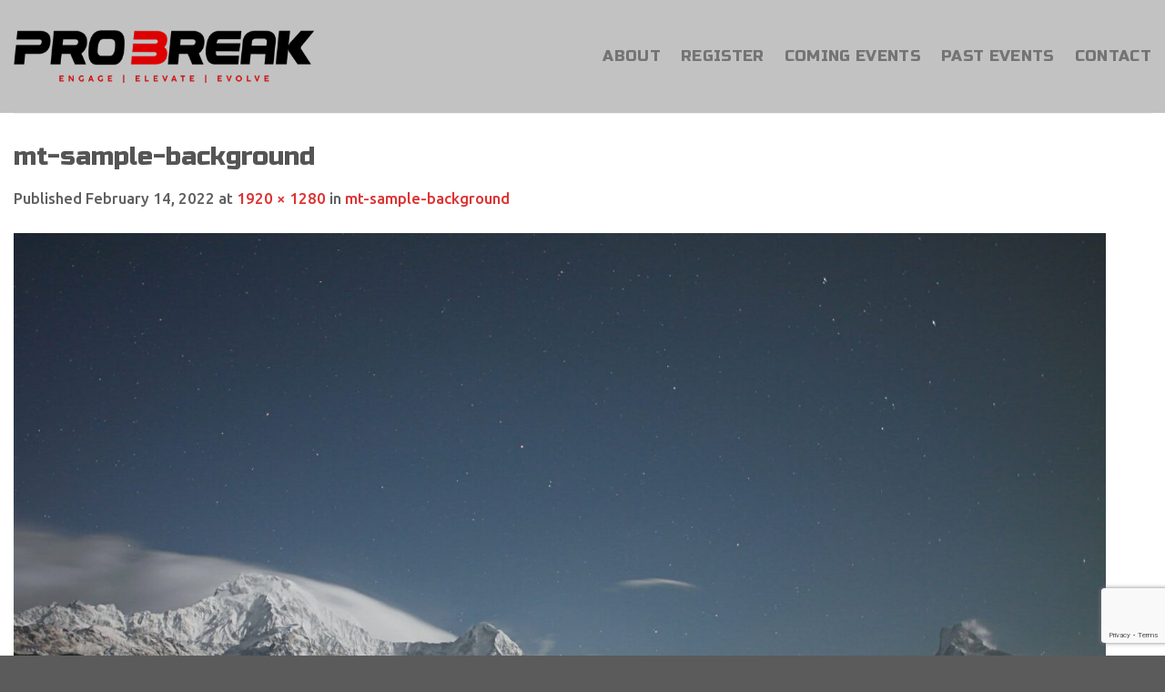

--- FILE ---
content_type: text/html; charset=utf-8
request_url: https://www.google.com/recaptcha/api2/anchor?ar=1&k=6LeOp3oeAAAAAJrVDlLOmuh_f0uNGjHFAgGd1svU&co=aHR0cHM6Ly9nbmhwcm9icmVhay5jb206NDQz&hl=en&v=PoyoqOPhxBO7pBk68S4YbpHZ&size=invisible&anchor-ms=20000&execute-ms=30000&cb=20dee0szvzga
body_size: 48775
content:
<!DOCTYPE HTML><html dir="ltr" lang="en"><head><meta http-equiv="Content-Type" content="text/html; charset=UTF-8">
<meta http-equiv="X-UA-Compatible" content="IE=edge">
<title>reCAPTCHA</title>
<style type="text/css">
/* cyrillic-ext */
@font-face {
  font-family: 'Roboto';
  font-style: normal;
  font-weight: 400;
  font-stretch: 100%;
  src: url(//fonts.gstatic.com/s/roboto/v48/KFO7CnqEu92Fr1ME7kSn66aGLdTylUAMa3GUBHMdazTgWw.woff2) format('woff2');
  unicode-range: U+0460-052F, U+1C80-1C8A, U+20B4, U+2DE0-2DFF, U+A640-A69F, U+FE2E-FE2F;
}
/* cyrillic */
@font-face {
  font-family: 'Roboto';
  font-style: normal;
  font-weight: 400;
  font-stretch: 100%;
  src: url(//fonts.gstatic.com/s/roboto/v48/KFO7CnqEu92Fr1ME7kSn66aGLdTylUAMa3iUBHMdazTgWw.woff2) format('woff2');
  unicode-range: U+0301, U+0400-045F, U+0490-0491, U+04B0-04B1, U+2116;
}
/* greek-ext */
@font-face {
  font-family: 'Roboto';
  font-style: normal;
  font-weight: 400;
  font-stretch: 100%;
  src: url(//fonts.gstatic.com/s/roboto/v48/KFO7CnqEu92Fr1ME7kSn66aGLdTylUAMa3CUBHMdazTgWw.woff2) format('woff2');
  unicode-range: U+1F00-1FFF;
}
/* greek */
@font-face {
  font-family: 'Roboto';
  font-style: normal;
  font-weight: 400;
  font-stretch: 100%;
  src: url(//fonts.gstatic.com/s/roboto/v48/KFO7CnqEu92Fr1ME7kSn66aGLdTylUAMa3-UBHMdazTgWw.woff2) format('woff2');
  unicode-range: U+0370-0377, U+037A-037F, U+0384-038A, U+038C, U+038E-03A1, U+03A3-03FF;
}
/* math */
@font-face {
  font-family: 'Roboto';
  font-style: normal;
  font-weight: 400;
  font-stretch: 100%;
  src: url(//fonts.gstatic.com/s/roboto/v48/KFO7CnqEu92Fr1ME7kSn66aGLdTylUAMawCUBHMdazTgWw.woff2) format('woff2');
  unicode-range: U+0302-0303, U+0305, U+0307-0308, U+0310, U+0312, U+0315, U+031A, U+0326-0327, U+032C, U+032F-0330, U+0332-0333, U+0338, U+033A, U+0346, U+034D, U+0391-03A1, U+03A3-03A9, U+03B1-03C9, U+03D1, U+03D5-03D6, U+03F0-03F1, U+03F4-03F5, U+2016-2017, U+2034-2038, U+203C, U+2040, U+2043, U+2047, U+2050, U+2057, U+205F, U+2070-2071, U+2074-208E, U+2090-209C, U+20D0-20DC, U+20E1, U+20E5-20EF, U+2100-2112, U+2114-2115, U+2117-2121, U+2123-214F, U+2190, U+2192, U+2194-21AE, U+21B0-21E5, U+21F1-21F2, U+21F4-2211, U+2213-2214, U+2216-22FF, U+2308-230B, U+2310, U+2319, U+231C-2321, U+2336-237A, U+237C, U+2395, U+239B-23B7, U+23D0, U+23DC-23E1, U+2474-2475, U+25AF, U+25B3, U+25B7, U+25BD, U+25C1, U+25CA, U+25CC, U+25FB, U+266D-266F, U+27C0-27FF, U+2900-2AFF, U+2B0E-2B11, U+2B30-2B4C, U+2BFE, U+3030, U+FF5B, U+FF5D, U+1D400-1D7FF, U+1EE00-1EEFF;
}
/* symbols */
@font-face {
  font-family: 'Roboto';
  font-style: normal;
  font-weight: 400;
  font-stretch: 100%;
  src: url(//fonts.gstatic.com/s/roboto/v48/KFO7CnqEu92Fr1ME7kSn66aGLdTylUAMaxKUBHMdazTgWw.woff2) format('woff2');
  unicode-range: U+0001-000C, U+000E-001F, U+007F-009F, U+20DD-20E0, U+20E2-20E4, U+2150-218F, U+2190, U+2192, U+2194-2199, U+21AF, U+21E6-21F0, U+21F3, U+2218-2219, U+2299, U+22C4-22C6, U+2300-243F, U+2440-244A, U+2460-24FF, U+25A0-27BF, U+2800-28FF, U+2921-2922, U+2981, U+29BF, U+29EB, U+2B00-2BFF, U+4DC0-4DFF, U+FFF9-FFFB, U+10140-1018E, U+10190-1019C, U+101A0, U+101D0-101FD, U+102E0-102FB, U+10E60-10E7E, U+1D2C0-1D2D3, U+1D2E0-1D37F, U+1F000-1F0FF, U+1F100-1F1AD, U+1F1E6-1F1FF, U+1F30D-1F30F, U+1F315, U+1F31C, U+1F31E, U+1F320-1F32C, U+1F336, U+1F378, U+1F37D, U+1F382, U+1F393-1F39F, U+1F3A7-1F3A8, U+1F3AC-1F3AF, U+1F3C2, U+1F3C4-1F3C6, U+1F3CA-1F3CE, U+1F3D4-1F3E0, U+1F3ED, U+1F3F1-1F3F3, U+1F3F5-1F3F7, U+1F408, U+1F415, U+1F41F, U+1F426, U+1F43F, U+1F441-1F442, U+1F444, U+1F446-1F449, U+1F44C-1F44E, U+1F453, U+1F46A, U+1F47D, U+1F4A3, U+1F4B0, U+1F4B3, U+1F4B9, U+1F4BB, U+1F4BF, U+1F4C8-1F4CB, U+1F4D6, U+1F4DA, U+1F4DF, U+1F4E3-1F4E6, U+1F4EA-1F4ED, U+1F4F7, U+1F4F9-1F4FB, U+1F4FD-1F4FE, U+1F503, U+1F507-1F50B, U+1F50D, U+1F512-1F513, U+1F53E-1F54A, U+1F54F-1F5FA, U+1F610, U+1F650-1F67F, U+1F687, U+1F68D, U+1F691, U+1F694, U+1F698, U+1F6AD, U+1F6B2, U+1F6B9-1F6BA, U+1F6BC, U+1F6C6-1F6CF, U+1F6D3-1F6D7, U+1F6E0-1F6EA, U+1F6F0-1F6F3, U+1F6F7-1F6FC, U+1F700-1F7FF, U+1F800-1F80B, U+1F810-1F847, U+1F850-1F859, U+1F860-1F887, U+1F890-1F8AD, U+1F8B0-1F8BB, U+1F8C0-1F8C1, U+1F900-1F90B, U+1F93B, U+1F946, U+1F984, U+1F996, U+1F9E9, U+1FA00-1FA6F, U+1FA70-1FA7C, U+1FA80-1FA89, U+1FA8F-1FAC6, U+1FACE-1FADC, U+1FADF-1FAE9, U+1FAF0-1FAF8, U+1FB00-1FBFF;
}
/* vietnamese */
@font-face {
  font-family: 'Roboto';
  font-style: normal;
  font-weight: 400;
  font-stretch: 100%;
  src: url(//fonts.gstatic.com/s/roboto/v48/KFO7CnqEu92Fr1ME7kSn66aGLdTylUAMa3OUBHMdazTgWw.woff2) format('woff2');
  unicode-range: U+0102-0103, U+0110-0111, U+0128-0129, U+0168-0169, U+01A0-01A1, U+01AF-01B0, U+0300-0301, U+0303-0304, U+0308-0309, U+0323, U+0329, U+1EA0-1EF9, U+20AB;
}
/* latin-ext */
@font-face {
  font-family: 'Roboto';
  font-style: normal;
  font-weight: 400;
  font-stretch: 100%;
  src: url(//fonts.gstatic.com/s/roboto/v48/KFO7CnqEu92Fr1ME7kSn66aGLdTylUAMa3KUBHMdazTgWw.woff2) format('woff2');
  unicode-range: U+0100-02BA, U+02BD-02C5, U+02C7-02CC, U+02CE-02D7, U+02DD-02FF, U+0304, U+0308, U+0329, U+1D00-1DBF, U+1E00-1E9F, U+1EF2-1EFF, U+2020, U+20A0-20AB, U+20AD-20C0, U+2113, U+2C60-2C7F, U+A720-A7FF;
}
/* latin */
@font-face {
  font-family: 'Roboto';
  font-style: normal;
  font-weight: 400;
  font-stretch: 100%;
  src: url(//fonts.gstatic.com/s/roboto/v48/KFO7CnqEu92Fr1ME7kSn66aGLdTylUAMa3yUBHMdazQ.woff2) format('woff2');
  unicode-range: U+0000-00FF, U+0131, U+0152-0153, U+02BB-02BC, U+02C6, U+02DA, U+02DC, U+0304, U+0308, U+0329, U+2000-206F, U+20AC, U+2122, U+2191, U+2193, U+2212, U+2215, U+FEFF, U+FFFD;
}
/* cyrillic-ext */
@font-face {
  font-family: 'Roboto';
  font-style: normal;
  font-weight: 500;
  font-stretch: 100%;
  src: url(//fonts.gstatic.com/s/roboto/v48/KFO7CnqEu92Fr1ME7kSn66aGLdTylUAMa3GUBHMdazTgWw.woff2) format('woff2');
  unicode-range: U+0460-052F, U+1C80-1C8A, U+20B4, U+2DE0-2DFF, U+A640-A69F, U+FE2E-FE2F;
}
/* cyrillic */
@font-face {
  font-family: 'Roboto';
  font-style: normal;
  font-weight: 500;
  font-stretch: 100%;
  src: url(//fonts.gstatic.com/s/roboto/v48/KFO7CnqEu92Fr1ME7kSn66aGLdTylUAMa3iUBHMdazTgWw.woff2) format('woff2');
  unicode-range: U+0301, U+0400-045F, U+0490-0491, U+04B0-04B1, U+2116;
}
/* greek-ext */
@font-face {
  font-family: 'Roboto';
  font-style: normal;
  font-weight: 500;
  font-stretch: 100%;
  src: url(//fonts.gstatic.com/s/roboto/v48/KFO7CnqEu92Fr1ME7kSn66aGLdTylUAMa3CUBHMdazTgWw.woff2) format('woff2');
  unicode-range: U+1F00-1FFF;
}
/* greek */
@font-face {
  font-family: 'Roboto';
  font-style: normal;
  font-weight: 500;
  font-stretch: 100%;
  src: url(//fonts.gstatic.com/s/roboto/v48/KFO7CnqEu92Fr1ME7kSn66aGLdTylUAMa3-UBHMdazTgWw.woff2) format('woff2');
  unicode-range: U+0370-0377, U+037A-037F, U+0384-038A, U+038C, U+038E-03A1, U+03A3-03FF;
}
/* math */
@font-face {
  font-family: 'Roboto';
  font-style: normal;
  font-weight: 500;
  font-stretch: 100%;
  src: url(//fonts.gstatic.com/s/roboto/v48/KFO7CnqEu92Fr1ME7kSn66aGLdTylUAMawCUBHMdazTgWw.woff2) format('woff2');
  unicode-range: U+0302-0303, U+0305, U+0307-0308, U+0310, U+0312, U+0315, U+031A, U+0326-0327, U+032C, U+032F-0330, U+0332-0333, U+0338, U+033A, U+0346, U+034D, U+0391-03A1, U+03A3-03A9, U+03B1-03C9, U+03D1, U+03D5-03D6, U+03F0-03F1, U+03F4-03F5, U+2016-2017, U+2034-2038, U+203C, U+2040, U+2043, U+2047, U+2050, U+2057, U+205F, U+2070-2071, U+2074-208E, U+2090-209C, U+20D0-20DC, U+20E1, U+20E5-20EF, U+2100-2112, U+2114-2115, U+2117-2121, U+2123-214F, U+2190, U+2192, U+2194-21AE, U+21B0-21E5, U+21F1-21F2, U+21F4-2211, U+2213-2214, U+2216-22FF, U+2308-230B, U+2310, U+2319, U+231C-2321, U+2336-237A, U+237C, U+2395, U+239B-23B7, U+23D0, U+23DC-23E1, U+2474-2475, U+25AF, U+25B3, U+25B7, U+25BD, U+25C1, U+25CA, U+25CC, U+25FB, U+266D-266F, U+27C0-27FF, U+2900-2AFF, U+2B0E-2B11, U+2B30-2B4C, U+2BFE, U+3030, U+FF5B, U+FF5D, U+1D400-1D7FF, U+1EE00-1EEFF;
}
/* symbols */
@font-face {
  font-family: 'Roboto';
  font-style: normal;
  font-weight: 500;
  font-stretch: 100%;
  src: url(//fonts.gstatic.com/s/roboto/v48/KFO7CnqEu92Fr1ME7kSn66aGLdTylUAMaxKUBHMdazTgWw.woff2) format('woff2');
  unicode-range: U+0001-000C, U+000E-001F, U+007F-009F, U+20DD-20E0, U+20E2-20E4, U+2150-218F, U+2190, U+2192, U+2194-2199, U+21AF, U+21E6-21F0, U+21F3, U+2218-2219, U+2299, U+22C4-22C6, U+2300-243F, U+2440-244A, U+2460-24FF, U+25A0-27BF, U+2800-28FF, U+2921-2922, U+2981, U+29BF, U+29EB, U+2B00-2BFF, U+4DC0-4DFF, U+FFF9-FFFB, U+10140-1018E, U+10190-1019C, U+101A0, U+101D0-101FD, U+102E0-102FB, U+10E60-10E7E, U+1D2C0-1D2D3, U+1D2E0-1D37F, U+1F000-1F0FF, U+1F100-1F1AD, U+1F1E6-1F1FF, U+1F30D-1F30F, U+1F315, U+1F31C, U+1F31E, U+1F320-1F32C, U+1F336, U+1F378, U+1F37D, U+1F382, U+1F393-1F39F, U+1F3A7-1F3A8, U+1F3AC-1F3AF, U+1F3C2, U+1F3C4-1F3C6, U+1F3CA-1F3CE, U+1F3D4-1F3E0, U+1F3ED, U+1F3F1-1F3F3, U+1F3F5-1F3F7, U+1F408, U+1F415, U+1F41F, U+1F426, U+1F43F, U+1F441-1F442, U+1F444, U+1F446-1F449, U+1F44C-1F44E, U+1F453, U+1F46A, U+1F47D, U+1F4A3, U+1F4B0, U+1F4B3, U+1F4B9, U+1F4BB, U+1F4BF, U+1F4C8-1F4CB, U+1F4D6, U+1F4DA, U+1F4DF, U+1F4E3-1F4E6, U+1F4EA-1F4ED, U+1F4F7, U+1F4F9-1F4FB, U+1F4FD-1F4FE, U+1F503, U+1F507-1F50B, U+1F50D, U+1F512-1F513, U+1F53E-1F54A, U+1F54F-1F5FA, U+1F610, U+1F650-1F67F, U+1F687, U+1F68D, U+1F691, U+1F694, U+1F698, U+1F6AD, U+1F6B2, U+1F6B9-1F6BA, U+1F6BC, U+1F6C6-1F6CF, U+1F6D3-1F6D7, U+1F6E0-1F6EA, U+1F6F0-1F6F3, U+1F6F7-1F6FC, U+1F700-1F7FF, U+1F800-1F80B, U+1F810-1F847, U+1F850-1F859, U+1F860-1F887, U+1F890-1F8AD, U+1F8B0-1F8BB, U+1F8C0-1F8C1, U+1F900-1F90B, U+1F93B, U+1F946, U+1F984, U+1F996, U+1F9E9, U+1FA00-1FA6F, U+1FA70-1FA7C, U+1FA80-1FA89, U+1FA8F-1FAC6, U+1FACE-1FADC, U+1FADF-1FAE9, U+1FAF0-1FAF8, U+1FB00-1FBFF;
}
/* vietnamese */
@font-face {
  font-family: 'Roboto';
  font-style: normal;
  font-weight: 500;
  font-stretch: 100%;
  src: url(//fonts.gstatic.com/s/roboto/v48/KFO7CnqEu92Fr1ME7kSn66aGLdTylUAMa3OUBHMdazTgWw.woff2) format('woff2');
  unicode-range: U+0102-0103, U+0110-0111, U+0128-0129, U+0168-0169, U+01A0-01A1, U+01AF-01B0, U+0300-0301, U+0303-0304, U+0308-0309, U+0323, U+0329, U+1EA0-1EF9, U+20AB;
}
/* latin-ext */
@font-face {
  font-family: 'Roboto';
  font-style: normal;
  font-weight: 500;
  font-stretch: 100%;
  src: url(//fonts.gstatic.com/s/roboto/v48/KFO7CnqEu92Fr1ME7kSn66aGLdTylUAMa3KUBHMdazTgWw.woff2) format('woff2');
  unicode-range: U+0100-02BA, U+02BD-02C5, U+02C7-02CC, U+02CE-02D7, U+02DD-02FF, U+0304, U+0308, U+0329, U+1D00-1DBF, U+1E00-1E9F, U+1EF2-1EFF, U+2020, U+20A0-20AB, U+20AD-20C0, U+2113, U+2C60-2C7F, U+A720-A7FF;
}
/* latin */
@font-face {
  font-family: 'Roboto';
  font-style: normal;
  font-weight: 500;
  font-stretch: 100%;
  src: url(//fonts.gstatic.com/s/roboto/v48/KFO7CnqEu92Fr1ME7kSn66aGLdTylUAMa3yUBHMdazQ.woff2) format('woff2');
  unicode-range: U+0000-00FF, U+0131, U+0152-0153, U+02BB-02BC, U+02C6, U+02DA, U+02DC, U+0304, U+0308, U+0329, U+2000-206F, U+20AC, U+2122, U+2191, U+2193, U+2212, U+2215, U+FEFF, U+FFFD;
}
/* cyrillic-ext */
@font-face {
  font-family: 'Roboto';
  font-style: normal;
  font-weight: 900;
  font-stretch: 100%;
  src: url(//fonts.gstatic.com/s/roboto/v48/KFO7CnqEu92Fr1ME7kSn66aGLdTylUAMa3GUBHMdazTgWw.woff2) format('woff2');
  unicode-range: U+0460-052F, U+1C80-1C8A, U+20B4, U+2DE0-2DFF, U+A640-A69F, U+FE2E-FE2F;
}
/* cyrillic */
@font-face {
  font-family: 'Roboto';
  font-style: normal;
  font-weight: 900;
  font-stretch: 100%;
  src: url(//fonts.gstatic.com/s/roboto/v48/KFO7CnqEu92Fr1ME7kSn66aGLdTylUAMa3iUBHMdazTgWw.woff2) format('woff2');
  unicode-range: U+0301, U+0400-045F, U+0490-0491, U+04B0-04B1, U+2116;
}
/* greek-ext */
@font-face {
  font-family: 'Roboto';
  font-style: normal;
  font-weight: 900;
  font-stretch: 100%;
  src: url(//fonts.gstatic.com/s/roboto/v48/KFO7CnqEu92Fr1ME7kSn66aGLdTylUAMa3CUBHMdazTgWw.woff2) format('woff2');
  unicode-range: U+1F00-1FFF;
}
/* greek */
@font-face {
  font-family: 'Roboto';
  font-style: normal;
  font-weight: 900;
  font-stretch: 100%;
  src: url(//fonts.gstatic.com/s/roboto/v48/KFO7CnqEu92Fr1ME7kSn66aGLdTylUAMa3-UBHMdazTgWw.woff2) format('woff2');
  unicode-range: U+0370-0377, U+037A-037F, U+0384-038A, U+038C, U+038E-03A1, U+03A3-03FF;
}
/* math */
@font-face {
  font-family: 'Roboto';
  font-style: normal;
  font-weight: 900;
  font-stretch: 100%;
  src: url(//fonts.gstatic.com/s/roboto/v48/KFO7CnqEu92Fr1ME7kSn66aGLdTylUAMawCUBHMdazTgWw.woff2) format('woff2');
  unicode-range: U+0302-0303, U+0305, U+0307-0308, U+0310, U+0312, U+0315, U+031A, U+0326-0327, U+032C, U+032F-0330, U+0332-0333, U+0338, U+033A, U+0346, U+034D, U+0391-03A1, U+03A3-03A9, U+03B1-03C9, U+03D1, U+03D5-03D6, U+03F0-03F1, U+03F4-03F5, U+2016-2017, U+2034-2038, U+203C, U+2040, U+2043, U+2047, U+2050, U+2057, U+205F, U+2070-2071, U+2074-208E, U+2090-209C, U+20D0-20DC, U+20E1, U+20E5-20EF, U+2100-2112, U+2114-2115, U+2117-2121, U+2123-214F, U+2190, U+2192, U+2194-21AE, U+21B0-21E5, U+21F1-21F2, U+21F4-2211, U+2213-2214, U+2216-22FF, U+2308-230B, U+2310, U+2319, U+231C-2321, U+2336-237A, U+237C, U+2395, U+239B-23B7, U+23D0, U+23DC-23E1, U+2474-2475, U+25AF, U+25B3, U+25B7, U+25BD, U+25C1, U+25CA, U+25CC, U+25FB, U+266D-266F, U+27C0-27FF, U+2900-2AFF, U+2B0E-2B11, U+2B30-2B4C, U+2BFE, U+3030, U+FF5B, U+FF5D, U+1D400-1D7FF, U+1EE00-1EEFF;
}
/* symbols */
@font-face {
  font-family: 'Roboto';
  font-style: normal;
  font-weight: 900;
  font-stretch: 100%;
  src: url(//fonts.gstatic.com/s/roboto/v48/KFO7CnqEu92Fr1ME7kSn66aGLdTylUAMaxKUBHMdazTgWw.woff2) format('woff2');
  unicode-range: U+0001-000C, U+000E-001F, U+007F-009F, U+20DD-20E0, U+20E2-20E4, U+2150-218F, U+2190, U+2192, U+2194-2199, U+21AF, U+21E6-21F0, U+21F3, U+2218-2219, U+2299, U+22C4-22C6, U+2300-243F, U+2440-244A, U+2460-24FF, U+25A0-27BF, U+2800-28FF, U+2921-2922, U+2981, U+29BF, U+29EB, U+2B00-2BFF, U+4DC0-4DFF, U+FFF9-FFFB, U+10140-1018E, U+10190-1019C, U+101A0, U+101D0-101FD, U+102E0-102FB, U+10E60-10E7E, U+1D2C0-1D2D3, U+1D2E0-1D37F, U+1F000-1F0FF, U+1F100-1F1AD, U+1F1E6-1F1FF, U+1F30D-1F30F, U+1F315, U+1F31C, U+1F31E, U+1F320-1F32C, U+1F336, U+1F378, U+1F37D, U+1F382, U+1F393-1F39F, U+1F3A7-1F3A8, U+1F3AC-1F3AF, U+1F3C2, U+1F3C4-1F3C6, U+1F3CA-1F3CE, U+1F3D4-1F3E0, U+1F3ED, U+1F3F1-1F3F3, U+1F3F5-1F3F7, U+1F408, U+1F415, U+1F41F, U+1F426, U+1F43F, U+1F441-1F442, U+1F444, U+1F446-1F449, U+1F44C-1F44E, U+1F453, U+1F46A, U+1F47D, U+1F4A3, U+1F4B0, U+1F4B3, U+1F4B9, U+1F4BB, U+1F4BF, U+1F4C8-1F4CB, U+1F4D6, U+1F4DA, U+1F4DF, U+1F4E3-1F4E6, U+1F4EA-1F4ED, U+1F4F7, U+1F4F9-1F4FB, U+1F4FD-1F4FE, U+1F503, U+1F507-1F50B, U+1F50D, U+1F512-1F513, U+1F53E-1F54A, U+1F54F-1F5FA, U+1F610, U+1F650-1F67F, U+1F687, U+1F68D, U+1F691, U+1F694, U+1F698, U+1F6AD, U+1F6B2, U+1F6B9-1F6BA, U+1F6BC, U+1F6C6-1F6CF, U+1F6D3-1F6D7, U+1F6E0-1F6EA, U+1F6F0-1F6F3, U+1F6F7-1F6FC, U+1F700-1F7FF, U+1F800-1F80B, U+1F810-1F847, U+1F850-1F859, U+1F860-1F887, U+1F890-1F8AD, U+1F8B0-1F8BB, U+1F8C0-1F8C1, U+1F900-1F90B, U+1F93B, U+1F946, U+1F984, U+1F996, U+1F9E9, U+1FA00-1FA6F, U+1FA70-1FA7C, U+1FA80-1FA89, U+1FA8F-1FAC6, U+1FACE-1FADC, U+1FADF-1FAE9, U+1FAF0-1FAF8, U+1FB00-1FBFF;
}
/* vietnamese */
@font-face {
  font-family: 'Roboto';
  font-style: normal;
  font-weight: 900;
  font-stretch: 100%;
  src: url(//fonts.gstatic.com/s/roboto/v48/KFO7CnqEu92Fr1ME7kSn66aGLdTylUAMa3OUBHMdazTgWw.woff2) format('woff2');
  unicode-range: U+0102-0103, U+0110-0111, U+0128-0129, U+0168-0169, U+01A0-01A1, U+01AF-01B0, U+0300-0301, U+0303-0304, U+0308-0309, U+0323, U+0329, U+1EA0-1EF9, U+20AB;
}
/* latin-ext */
@font-face {
  font-family: 'Roboto';
  font-style: normal;
  font-weight: 900;
  font-stretch: 100%;
  src: url(//fonts.gstatic.com/s/roboto/v48/KFO7CnqEu92Fr1ME7kSn66aGLdTylUAMa3KUBHMdazTgWw.woff2) format('woff2');
  unicode-range: U+0100-02BA, U+02BD-02C5, U+02C7-02CC, U+02CE-02D7, U+02DD-02FF, U+0304, U+0308, U+0329, U+1D00-1DBF, U+1E00-1E9F, U+1EF2-1EFF, U+2020, U+20A0-20AB, U+20AD-20C0, U+2113, U+2C60-2C7F, U+A720-A7FF;
}
/* latin */
@font-face {
  font-family: 'Roboto';
  font-style: normal;
  font-weight: 900;
  font-stretch: 100%;
  src: url(//fonts.gstatic.com/s/roboto/v48/KFO7CnqEu92Fr1ME7kSn66aGLdTylUAMa3yUBHMdazQ.woff2) format('woff2');
  unicode-range: U+0000-00FF, U+0131, U+0152-0153, U+02BB-02BC, U+02C6, U+02DA, U+02DC, U+0304, U+0308, U+0329, U+2000-206F, U+20AC, U+2122, U+2191, U+2193, U+2212, U+2215, U+FEFF, U+FFFD;
}

</style>
<link rel="stylesheet" type="text/css" href="https://www.gstatic.com/recaptcha/releases/PoyoqOPhxBO7pBk68S4YbpHZ/styles__ltr.css">
<script nonce="u4FZtyaxz9HMtuV-3T6rXw" type="text/javascript">window['__recaptcha_api'] = 'https://www.google.com/recaptcha/api2/';</script>
<script type="text/javascript" src="https://www.gstatic.com/recaptcha/releases/PoyoqOPhxBO7pBk68S4YbpHZ/recaptcha__en.js" nonce="u4FZtyaxz9HMtuV-3T6rXw">
      
    </script></head>
<body><div id="rc-anchor-alert" class="rc-anchor-alert"></div>
<input type="hidden" id="recaptcha-token" value="[base64]">
<script type="text/javascript" nonce="u4FZtyaxz9HMtuV-3T6rXw">
      recaptcha.anchor.Main.init("[\x22ainput\x22,[\x22bgdata\x22,\x22\x22,\[base64]/[base64]/MjU1Ong/[base64]/[base64]/[base64]/[base64]/[base64]/[base64]/[base64]/[base64]/[base64]/[base64]/[base64]/[base64]/[base64]/[base64]/[base64]\\u003d\x22,\[base64]\\u003d\x22,\x22w4tzV8ODRV/CnMKoIl1ZM8ODAnLDrcOJXSLCh8Kdw5vDlcOzJsKhLMKLSU94FArDvcK1NiHCkMKBw6/Cp8OmQS7Cmi0LBcK9LVzCt8O7w4YwIcKbw658A8KlMsKsw7jDtsK+wrDCosOAw4ZIYMKgwpQiJQkwwoTCpMO6BAxNSCd3woUmwqpyccKDasKmw59aI8KEwqMJw4JlwobCtHIYw7Vdw7kLMVcFwrLCoEV2VMOxw4B+w5obw59pd8OXw6/DisKxw5AOecO1I3XDmDfDo8O7wpbDtl/[base64]/wpNsC2JJBMKAdMKMw7FCXcKNwrnDuMKlw5HDpMK3IMKKOhTDr8K2QydVFcOmch3Dl8K5bMOyNBpwOcOyGXUpwrrDuzcdRMK9w7AOw5bCgsKBwp3Cm8Kuw4vCrR/[base64]/CnnLDusOBw4MHw5bCqjjCvcKhNUTCk8OOScK9EXXDpGbDh0FDwrZ2w5pTwoPCi2jDq8KMRnTCi8OTAEPDmxPDjU0bw7rDnA8ewqsxw6HClXk2wpYBesK1CsKpwq7DjDUKw4fCnMOLWMO4woF9w40Cwp/[base64]/[base64]/Cl8OHAMKFEcK/[base64]/CpkYJSHDCvVnCgcKWIMO/C8Kjw4fCucOZwqdABMO0wqpkV1TDisKPEDbCiCdoFkbDpsOww6/[base64]/ThNWLcOBwqwdwqnCscKnRsOywoTCusKkwo/CtsOLGAkhMMONG8KRdUIqFUbCsAtuwpgbcXzDncKqOcKwScKiwqEMw6rCjzlew53Cr8KbZsO8LF7DuMK6wp8mchHClMKjRGJiwrkGbMOjw54AwpPCpznDmVfCjCfDrsK1YcKpwpjCsxXDnMKEw6/Dug99asKBOsK4wprDmRDDjcO4fsKfw57Dk8KzDEICwqHCknXCrw/DoHY+RMORKShrEcOqw4rDucKbZ1vCvy/DlTXDtMKTw4d3wosSJcOGw5LDmMOKw6spwq5OB8OHBk1owrUDaUPDn8O4XMOiw5XCslsSACTDgRHCvcKyw5PDo8OCwpXCq3Qow6TDgWzCscOGw4hPwo7CjwliRMKhOcKWw5/CjsOKAy/CnkR5w4TCn8OKwoFmw67Dp1/DtMKEXgIwKiIgeBktccKAw7rCillsbsO3w6MgIMKxSnDCg8OtwqzCpMOzwpJoElgkJ0kdej5RfMOlw7cLDCrCq8ORJ8Olw4wvUm/CiAfCrVXCs8K/wq7Dsn1Zdnsrw79pARjDnSF9wq8dNcKdw4HDoGLCocOTw6FPwrrCn8KUYMKHSXDCocOYw77DlMOof8Oww7PCs8Kyw7UxwpYAwrVxwrHCn8O+w4c5wqLDk8K9w7zCvwhuAsOiUMOuYUTDulEgw6DCjFp2w43DhydKwpkww5vCnS3DjF1wNMK/wo9CGcOWDsKTD8Kjwo4Aw6LDqArCncOPOlocOg/Dt2nCgAxTwrBfZ8OjPmJTUMOewpzCrFt0wqxCwrjCmCxuw7TDn3k9RDHCpMOIwpwwVcOww5DCpcOrwpJpB37DhFhCM1wNI8O8B1B0dnLCl8OrYxZdZllpw5rCpMO/woHChMK/en0zBcKOwpYXwr0aw5vDtsK9GxLDnTF6QsOkVi7DkMKkHkjCvcOxMMKow4tqwrDDoBLDpGnCkT/Ctl/CnhrDpcKYPEJRwpZYwrMfV8KJMsORJiNXCgnChSLDvzbDjnHDkWPDhsK1woR0wrnCucKTJFPDpjLClsKdICLCmkXDrsOvw7U2PsKkNGgSw7bCiEjDtxzDmsKgX8OdwonDkBcjal/CtQbDg3bCri1Qei/CqMKywo8XwpfDlMK0eUzCgjpYL1zDtcKRwpDDhkPDocOXPTLDlsOqLCROw5ZUw4nCosKZRUzDtMOvbDooZMKMAiPDn0bDqMOLN0XCly9wLcKQwqfCmsKYa8OPw4vDqw4QwrVywoQ0I2HDmMK/JsKwwr9OHldlKDN/[base64]/DvmRcw6jDnsOFWCDDnMK2bwxaGsKDw6bCtcO/[base64]/[base64]/DkSvCsMKxDkx8bMOhw4HCojjCu8OZwo3DmH1rfj3CjMK9w4/CjcOqwpTCijpqwqPDq8O5wohdw5s0wpsoQVE6w6TDv8KOGjDCpMO8RzXDqEXDjMOdGEBwwrc1wpRHw5Fnw5XDmBwKw5wAcMOuw68uwrbDoQZwWMOVwoPDucOuBcOgd05abnMUTy3DjMO5UMOwPsOMw5EXSMOFAcONR8KITcKNwo/CtzDDgR9XRSHCssK+ey7DnMONw7PDmMOEUgbDq8ObUCh4dlDDjGpqw6zCmcOqZcKedMOaw6bCrSLCrnEfw4XDlcKpZhrDh14cdzPCv2YXIhJNS3bCqmRwwoQIwostcBFCwo9ENsO2X8KvI8KQwpfCl8Kywr3CimTCgXRBw4NJw64/dz3CgAnCmF4KA8Otw6c0Q0PCkcOfRcKBMsKpacOpFsK9w63DmXbCiXnDpHdKO8KlZMObHcOlw4gwBzJowrB5RDgIb8KvYxQpP8OQXHwDw6zCmD4FOjJXMMOgwr45SX/CgsO4CcOawoXDgxMQcMOUw5giUcOaOxZ0wp1McWrDksO5dcOCwpjDk0zCpD0Nw6AjVMOzwprCvUFnRsO7wrBgJMOKwrJ8wrTCicKqRnrClMKwXRzDpwpJwrA4SsKmZsODOcKXwpYMw4zCuwtVw6UQwpoiw5w6w59ldMKDZkR0wos/w7p+XwDCtMOFw47CpRwFw6ZqfsOfw5fDu8OxXzBwwqrCm0/ClWbDjsKuZhI+w63CsUg4w4vCqghFBRHDkcO9woVIwpPDlsOxw4cswrRHXcOnw5DCvxHCqcOwwq/CiMOPwpd9w6odAzfDvBZkwo9lw7JiDB3DnQQwHMOTZCwscwvDncKPwrHDpVDDqcOOw5diBMO3D8KiwopKw7HDr8KsV8Kjwr85w6Yew6dnc0vDoCV0wp8Ow4gRwofDtMO+cMOUwp/Dixc4w68iSsOBQkjCnSJIw7gDCm5Cw67CggF8X8KXaMO6W8KDV8KFOh/Ct1fDm8OcAMOXPBfCjS/DgMKdLcKiw6ByfMOfW8Ktw4rCksOGwrwpXMOfwqHDoQPCnMOAwqbDjsOzKUsvKw3DlEvDkTMMFsKRGyjDscKjw59BMyALwr7Du8KLZ2zDpyFzw6TDiRpgcMOvc8Oaw4AXwrtbRSAswqXCmDXCisKjDkcwXj5dfE/CqsK6cDzDv2nCn3M/[base64]/w58pw7DCnx0gw6Qbw75LX8OHw7UXLMK6bMOKwo9rwrBhYX4QwoR+P8Kiw7xIw4PDpXRmw5hKSMKAcixlw4DCsMO2S8OYwqMXcDkGFMKkDl/DlTx3wp/[base64]/DuMO8w78EwpcBFcOZwpwWw5IZOMOrwovDmEDCl8OGw5/DnsOPCMKpecOgwo8DAsO1XMKYQVjDksOhw6/[base64]/DpBPCnX3CiMOTw4vDlsKdeU8+BnlmQRzDnsOuwqfCq8KGwoDDksOQTMKZTjFwLV4uwo4FY8OcaDvDgsKewopvw6rDg1ZBwo/Cs8Kqw4nCiSTDs8O+w63DrcKswopFwo18GsKqwrzDscKLHcOPOMOuwrXClsO2GG/CqC7DlGjCocOXw4FeBVpsKsOFwoU/[base64]/Dh8KvDcK3XTvDjGXCrnY3LMOJw5kofxYvFUfDuMO7Ny/ClcOawpoCPcK7woTDlcKOVMOsQsOMwpPCssKzwoPDjwViw6DCj8K2a8K8RcKKWMKtPk/Dh2rDoMOuEcOJWBYOwoB9wpDCrVPDj0wvG8KQOFHChl4jwqIvSWjDvDzCt3fCo3vDkcKdw7fCmMOhwqjCgH/Cj13DisKQwq9kO8Orw60/w4LDqEZtwoUJHXLCugfCmsKnwqd2LjnDt3bDg8KWRRfDuA0kdlZ4wokDEsKDw6LCuMOsOMKEAgpFYAYMwpNPw7zCosK7KEc0cMK3w7oxw7RfRDY2C2vDqMKuSwkIUQbDh8OxwpzDvkzDosOddhhZKTTDrMOdCTrCuMO6w6DDsR/[base64]/RMKUUsKUaMKXw495wpzCqMK8w6HDtcOiwrBeMxbCmwvCgsO1UyTCoMKFw6PDnjDDrkvCmMKswq54JMOCQcO+w53DnA3DoQo7wqzDmsKVEsOOw5rDsMOUw7BTMsOIw7nDvMOmAsKuwpRwa8KdfhnDvcKVw73ChyU+w6fDrMKRRH/Drj/[base64]/ZU/DkMOjasKmS8Knw6sDw5NgFydyZ8KMwofDiT9YBMKEw53DsMOgwr3DiXw5wo/CnRFvwq80w4F7wq7DocOtwrsAdMKsDVEQVinCliFpw5Z+DXdRw6nDjsKjw5PCjH0fw7TDt8OsLWPCtcKlw7/CvsOGwqfCsUfDgcKZT8KxAMK1wojCs8KDw6fCl8Kew5zCj8KKwplKYQ8vwoTDllnCtSNIbMOQXcK+wpTCjMOBw4kqwrnCsMKDw5pYUytOUR5TwqR9w6XDmMOBP8KnHhfCs8KrwrLDtsO+D8KndMOrHMO2WsKhVwXDowDCqg3Dk0rCl8O7N1bDqnHDjcKEw5MQw4/Dny9Gw7LDncKdR8OcaAFJUFgIw4diEcKMwqfDkUt8F8KTwoIHw7IiH1TCo19NV104WhvClmFvRgLDlTLDv1VAw53DsTd4w4jCncK/f1pNwrXCjMK2w79/wrRlwqFNCcObwo/Cpy3DmHfCqX5lw4jCjmTCjcKNwoAVwrsTfsKmw6DCvMOWw4Zlwphaw7DDpjnCpC1Sfj/CrcObw7zCpcOGPMKZw4DCoXPDm8OzM8KER0F8w5PDtMObYkgxcMKPVDgWwqgQwqcHwps1VcOrTmDCr8KZw6wfZcKhZBJPw648w4XCphNSTcOPDE/Cn8KmF1jCk8OgKRx0woFGwroVcsK2w6rClcOQLMOEQxgGw7HDvsOiw7MWaMOQwp4nwoDCsBh9esO/eSLCisOBQgrDgS3DtQXCuMKZwqjCtMKWAxjCpsONCTEVwq0OBRdfw58lEH3CvDzDtDQNKsOTVcKlw57DkX3Dm8O5w7/DqnjDhF/DsmTCu8KXwpJMw7IbD2orJMKzwqPCoCnDsMOowpXCjnx6D1d7ZT7DgVF4woLDsTZCwoBrNXDCsMKxw7rDucOCVD/ChBLChMKBCMOPFV0GwpzDqcOewq7Cul8gI8OHdcOFwrnDinzCvD7DujLCnDTCkHAkLMK9bgY8J1UAwoxsJsOLw7EaFsKnZQ4yTEDDqyrCqsOlBCnCsgQfHsKpCV/DqMKHDUXDqcOLZcOBKRoOw4LDucOaWR3Cp8KwX2XDkQEVwptWwrhDwroYwpwDwr8iIVDDkHLDusOrJSYwEAXCvsK7wqspHWXCn8OdbyvCiz/DtMK6DcKHfsKhJMKdwrRBwrnDojvChzDDlEUSw5rDusOnSDxHwoBDTsOPYsO0w5BJGsOUFUlEek4dw5QLTgLDkCzCusOZKUvDi8Klw4PDtsKUD2AAwr7CgsKJw4vDswnDuxwSfW1lf8KEWsOhDcO6IcOuwrAPw7/CiMO7BMOlWEfDkWgwwrAmD8KtwqTDn8OOwokQw4QGBXDChyPCmSTDj3jCrzBOwoQQJjcsbWBmw4gTYcKMwpfDrEDCh8OpKE7Cli/DoyPCu1QHM0lnchkswrdMNMK/b8K6wp5aa1LCpsO4w7rDgznDq8OWaS8SCCvDj8K8woAIw5AuwpLDjkVyVsKCMcK3dmvCkHkxwqzDrsKrw4ItwpN8J8OBw6pAwpYGwpMXEsK5w63DrsKPPsObM2PCsBpswp/Cqj7DgcOOw7BTIsOcw5PDhAkfJHbDlz5oL0bDpmVLw4PDjsO+wrZpEwU6HMKZwqXDj8OpM8Kow6psw7IgfcO6wrECTcK2EVQWKnNnwqjCscOIwo/[base64]/[base64]/DuGPCqjNvw68xHwXDkcKNwo8CKsOTw5vDvmjCtEzCoAB/QcO5a8Olb8OrCS59L3UTwrV1wo/CsC8UGsOKwpHDpcKtwpsgZcOPN8Kpw7Ucw4klM8KGwqHDiw/DqSXCs8OFawrCrMKUH8KzworChkIdXV3Dky/CmsOjw6FyNMO3PMKpw6FBw5EJbQ7CqcO/NMK8LABQw7HDo1Nnw6V7UmDCiBJ7w6xBwrZ1w5EQTDzCmw3CpcOow4jCi8ONw7zCpnDChsOuw45Iw597w4Ise8K7YcOFY8KJRjzCi8OLwo3DsgDCr8O7wqUvw4jCsV3Di8KIwoLCrcOdworCgsO/WsKMdcOieFkywrECw4YoJlHCjA7Cu2DCuMK7w6wEZMO2bmAJwr8FAcOWFjc0w4jCocKiw6zChcKew7spRsOAwpHDkxXDl8O8UMOsOiTCvcONLCHCp8KZw75swpLCksKOwpcMNBvCksKGSyQbw5/CiS9nw4XDlkIBcXI9w4BSwq1qNMO0GETCvl/DmsKmwojCrQFow6XDicKUw7XCv8OZc8OMfmzCjsK2wpXCk8OZw7hnwrrCjTw7dFAsw7HDosK/AQw5FcK/w5tFcRvCi8OtF1vCl0NIwp0Uwod8w75MGBI4w5fDqMK/RwDDvxEowoDCvRJWT8KQw7/CtcKkw4Niw6Z/U8OFMS/CvT/DrBcbCMK5woEow6rDuXVNw4ZtccKrw5zDpMKkEDjDrlV3worCkmlowrRlREbDpmLCs8KQw5jCgE7CnG3Dux1cKcK6wojCmsOAwqrDnxd7w5PCvMOkLzzCv8OkwrXCt8KeSjwzwqDCrBY2E18kw4zDocOvw5XCkFB5cVPDrR3ClsK/[base64]/[base64]/DknHDjzETw4QfGyxGwqh0wprDvwzCiikeLQ9bw7vDusKTw4MKwrUdYMKPwpMvw4/Ck8OFw5PDvjXDnMOKw4bCuE0QFgXCqcKYw596b8Orw45ow4HCmwJ9w4VST1dOcsOrwpBSwoLCk8Kbw458V8KkP8OJWcKwO35rwpANw4vCgsOEwqjCjWLCvB9uZlEew7zCvycJw795BcKpwr5Qd8KLBxV1O0c3fcOjwq/CrDsaLcKUwo98ZsOLAcKcw5PDn1AEw6rCncK+wqVVw5U/e8OHwonCnBDCpsKIwpLDlcKMU8KXSSPDvRrCqAXDp8K9wo/Cs8OTw49zwp8Tw5/CqGzCkMODw7XCp1TDjcO/[base64]/w7fCkSYDwpDDglLCjMK6asKEw5zDr8K8wpHDrWI1wrpZwr/CtMOcP8KdwpbCjW40TyBCT8K7woF8XA8AwrxDdcK3wrXCocOdNSDDv8OmUsK/c8KaMUsPwpLCi8OucyfDj8KXcVnCosKZPMKnwpJ9OzPCmMKUw5XDoMOSVcOsw7kIw5cjMyQdOEJpw6fCo8OSbXRHMcOYw7vCtMOLwqZOwqnDsgNtEsKQw7paKRbCkMKSw6TDo1/DvQPDpcKsw79SUTFcw6c/wrTDvMKWw5dZwpLDrHE/w4jDncOjOHMqwqNlw5Few4l3w7FyGcKrw6V0Q2k5BGrDq0saOloHwo/[base64]/DicOcRix1woDCjmcnDsORFhBHwppIwpvComHCmUbDiWzCs8Oswokgw6ZIwqHCosOOa8OwQhHCk8KlwpABw6ZUw5MLw6Vpw6wBwoZYw7A5Nwx7wrg2NkoUR27CkkswworDqcKlwr/[base64]/Cg8OCw7MOwr3DgsKJwqQMw7Zmw6JZQcKUw7MRBsKOw4IwWnbDmUgTJhTCtQbCiD54wqzCjAzDtsOJwonCsiNNRcOuXUUvXMOAC8O6wqXDhMOyw5wOw5/DqcOjUkvCgX1Nwo3ClGtHWsOlwq1+w73DqjnCqUsGLhs9wqXDnsO+w69AwoEIw6/ChsKoQyDDgMKGwpoCw44vTcO+MD/DrcODw6TCj8OzwqvCvGkIw4bCnyg6wrY/ZjDCmcOZA3dKdRoYHsKbesOWGTdmA8KfwqfDsnh+w6x7R2LDp1FxwrDCgkPDgsKqDRpew7nCgnFjwrrCo1t0aGLClxjCmgrCr8OWwqbDiMONK3DDjBrDq8OIHmgTw5TCg0FTwrUyQMKOMMO3ZCdewoRlUsK9CjpCwrx5wpvDm8K4R8OWUwXDpSnCrl/[base64]/wo3CusK/IcKcw7bDgcKXwrjCvzpFwqJSwrU3w6/Cn8O8QUjCmnnCpcKxfi4cwoI2wqh8McK4Yhk6w4bCo8OIw6xNKgckS8KpRMK5JsOZZD0zw79Hw78EVMKoe8OFIsOMZsOQw6xew7TCl8KQw4vCgE0nF8Oxw584w7TCgcKmwr45wqQXN1doRcO+w70Xw6g1aS3Ctl/[base64]/CgMOpwq7Cn2AxNMKQRBExY8KUw4s3TcKlesK5w57CvcK4QR1dFmTCvcO0IMKeS0IvWSXDqsOwNTxRFD1LwqZWw51bWMO2woAbw6PDkWM7c0zCn8O4w6glw6ZZIidAw6fDlMK/LsK9fBvCsMO1w4bCp8KfwrjDncK6w7zDugLDssKVwoQDwqHCrMK+TVzDsTgXUsKfwovDv8O3wpwFw6ZFeMO7w7Z/[base64]/R8O1fsO3XMKxw4LCvcODwrgewoA8Uw7CosOwICQ2wpzDtMKUbggwAcKUCmnCr1pQwrQ8HsO0w5ouwrVPFWNLIDglw4IkPsKKw7nDqCQzfTnChsK9aVXDpcOsw5N/ZgwwEQ3CkELCssKEw7PDtMKKC8Ozw7EFwrvCt8K/[base64]/[base64]/DhcKNwplWN8KWw4BmfCbDlsKJwrLDvATCvybDu8OJBkXCo8OfYETDu8Kbw6klwp3CpgV8wrvCu3jDhCnDv8O+w5/Dh3AMw5bDuMKCwofDn23ClMKHw4jDrsO0LsK4Ew8bGsO+Wm5iMFAPw65gw57DlAHCmFjDhMOGSBzDpx/DjcO0FMKgw4/Cs8O7w4FRw6HDgAfDt1I1Yj0Xw57DigbDkcOVw5fCsMKrR8Ozw7gyFyBOwr0KO0dWLChKOcOWAwrDp8K5TwkkwqAQw4rDpcKxCcK/Sh7CrDNFw5NUcWnDr2NABMO+wpbCl2LCsHJTYcOfcyVwwo/[base64]/[base64]/[base64]/DvFbDtMOyUw4KwqB3wqzCi23CqEzCiDzCt8O+wqLCjcKUHMOzw70dCcOew6o7wrFsQcOJKjTCmSp7wpzCpMKww4vDrV3Cr33CvDJNEsOGZsK6CS/Dk8Ohw7Rlw64MWzHDlA7Cu8KswrrCjMOVwr3DrsK/wqvCgWjDoG0ZJwvCvC8tw6vDq8OySk1oEwBbw6HCtsOLw7NrXsKyYcKwAmw0wrPDqMO0wqzDisK9eRrCrcKEw6d3w5PCgxgUDcK2w6w3K0TDgMO0OcKiYHnChDgeSm4XfsOEfsOYwqQ8McO4wq/[base64]/CjsOXbV7CgGpIw7jDpsK6eWHDmMKDwqwzwrIaNMOid8KhJmnDm1DCgmBWw4BgSSrCucOMw5TDgsO2w5zCusKEwpw7wpY7wqXCoMKlw4LCo8OLwrx1w6jDgDfCqVBWw6/DpcKFw4LDj8OfwpHDuMKAVF7DlsKBJBAmMsO3KcK+DVPCv8Kuw7lbw6LCisOGwozDpCZfTMK9MMK/[base64]/DqMKtCW1awrjDhGAwOMKww5bCscKbP8OzwqpuCcKMFsO0Wld8wpckRsOpwofDqBHCmcKTYDpdMxk5w4fDgDVPw6jCrENOA8Onwp0hS8KWw7TDjAnCiMO6wqfDkg9CMDjCtMK6DwXCllsCHGTDp8K8wobCnMOJwr3Cp27Ch8OeNELCnsK/wpJNwrbDp2NowpgfHsKnIsKywrPDoMKHY0Nrw77DkyM6SxFZS8Kdw4J9TcOawqbChlfDsR5zd8OsLhfCo8OHwofDpMK/woHDhRtfYSBzHiMmJsOlw75FcVbDqsKyO8KUSRrChUrCsRbCicKlw67ChSjDu8K5wpjCr8OnTsO/M8OzFkjCqmJjN8K5w4nDu8KNwp7Dm8OZw7BywrpBw53Di8KmGsKHwpDCghHCq8KGYg3Cg8O0wro/ZgDCosK9csO7HsKRw67CoMKmPyjCoFLCs8Ksw5c9wrZfw5R4XVYkJR8owpvCky7DuwR4bStPw5M1SQ85QMOwOH9Pw4UNFgYowrIzecK9a8KHWBHCkWHCkMKvw5/DuVvCncOTPAUNHXjCmcKAw7DDtcK/esOHOcOZw6XCiEbDqMK0M0zCqsKABcOxw6DDusOyRw/CngHCoCTDjMKDAsO/VsOaBsOiwqsdSMOZwrnCrcKsUynCoXMqw7bCjAwSwqJEw4LDuMKzw6wlccOrwp/[base64]/DqsOtG0nDjcKFXUfClm/[base64]/Ci0hVBcOiVMKLSlvCszrDlAp/[base64]/w6rCicKUwpvDjD3CscOfw5fCkMKaWms6wrbCi8Oyw6XDvgF7wrPDv8K8w53CqAEQw7gAAMKjUzDCjMKjw5EEa8OgORzDjCxhdEZtO8KCw4JocBXDr0/DgD81AA45Q2XCm8O2wrzCuyzCkyMMNjFVwqV/HXYMwoXCpcKjwp8cw555w7zDucK6wosCwpgFwqTDk0jCvzLCoMObwqHDvC/DjW/DuMOBwrUVwq1/[base64]/Ch8KqdMK9YQzDuMO5wp/CpT3DiCnCgcKlwq7DvMOiBMOqw4jCv8KMV3vCvE/DhwfDv8Kuwp8dwpfDvCoCw7YMwrwNTMOfworCjCrCpMOXE8KOaTRIHsK4IyfCpMKSOxthBsKlDsKEwpBfwr/Crx5uPsO5wqwoThzDqsK9w5rDn8K0w75Uw6zCngYQb8Ksw6tCVhDDksKObsKlwrzDuMOjTcOFQcKBwrRWZ3Mtw5PDjgEUbMONwoTCsD04J8Kwwr5GwpQOJhAwwr98EBI4woVlwqgXUSxtwr/DhMOcwoESwoBJUgXDnsOzOhfDvMKnDcOBwrjDsG8JQMKowr0cw5xLw5ZCwqkpEhDDqwbDg8K4DsOlw5JNRcK6wrPDk8O6wrANw708RhUEwpDDicO5BQ16QBTCnMOQw5k7wo4UZHUhw5TCpMOfwpbDv1vDisOPwrcLLMO6HUUgKztBwpPDjW/[base64]/CvcKkw4XCk8O+w63CkMOqccKqwqrDjQnDjDfDjcOXTsKdOMKPIBdGw7bDlUvDn8OVGMO6c8KfORh1Q8OJGcOMeQvDsR9VWMOpw7LDsMO3w5rCoG0Yw4J1w4Ykw5F/wp/CiTTDtG0Pw7PDoi/ChcO8Xhg/w6QDw6BEwrMMOcOzwqsvOcKdwpHCrMKXBMKMUyZww67CtMK/fzkpPyzClsKbw6PDnSDDiwzDrsKYJg3DucO1w5rCkFIyR8OAwo4ZbXxOeMOPwr/ClgvDhytMwoJaRsKbahpLwqTCuMO/cX0+SATDrsKPTXjCiSTCq8KfbsOBSFg7w4R6ZMKCwqXCmxpMGMOYH8KBMBfCv8OYwrJZw6vDhmXDjsKDwq5dWgYBw4HDisK+wqVyw5laZcOMaQUywpnCnsKMZh7Doy3CuSVCR8OMw79kF8K/RVZrwo7Dii5OF8K+fcOXw6TDu8OEMMOtwrXDmFXCisO+JFdWWjczX27DvifCtMKdAsK6WcOVUn/CrD8Wf1c9NsKBwq8Tw6nDrhNTFVV7SsOWwqBFHmhBThxtw5lLwo4qEXlVLsKlw59fwo0+XnFiAAtWCkvDqcOeMn4KwpLCqcKvL8OdUlrDhiTCjBQHawXDpsKBR8KMUcOewoHDokDDiiVzw5rDuXXCksK8wqwjDcOZw65uwqA2wr/CssK/w6rDjMKxCMOhLDg2GcKPOFsEZsKZw4LDqG/[base64]/DocKawrtwwpx6QmRww4zCo1ZgNsK4wr7Cp8OuG8K7w6TDjsO1w5RqYAM4C8KbH8OFwqYZBMKVHMOnV8Krw4nCq3nDmy7DncOJw6nCg8OEwr8hecOQwr3CjgUgBmrDmHk7w5MPwqcew4LCtGDCucO3w5PDnGAIwobCo8OYeirCrMOMw5BCwq/ClDZ6w7s1wpcNw54/w47DjMOUCsOrwoQSwrldF8KeEMOBSAfCrFTDucOqXMKIccKJwpF/[base64]/w44tw4/CmcK+wqcaw5/DnsOlw5HDshB6bxUXQnYXXBLDkcOlwofCqsOMXARiIiHCj8KGAGJ8w4p3fj9Ow7oUDmxoAcOewr/DtjEuUMOGasOBYcKSwoxbw7fDox9Sw73DhMOAYsKGP8KzD8OLwrIqGDXChWXDmcKyY8OWNRzDnEwvDxJ7wo8Mw6DDvcKRw55XYsO4wqd7w4HCughYwofDoxrDpsO1GyVnw7dhA2Zmw6vCqkvDgMOdAsOOCXAxUMOIw6DChVvCgMOZeMKxwonDp0rDsFF/[base64]/w6IzeHYVwqrDlsOVbzTDu8K0wpkLw7jDkkYNwplFcsO8wqvCu8K/BcOGFCvChABvTFjCqcKZFkLDqVDDusK4wo/[base64]/[base64]/[base64]/w6HDk8OBw606AyJLZjLCkAZjwqfCosOfXn7Cg3BBGQ/DpHDDhcKPFRx9EXzDiVxUw5A8wpnCosOtw4bDoWbDjcKTEcO1w5TDhBxlwpvCr3rDgFIVD1/DgQBHwpU0JsOvw4t/w5xfwrYDw5hhw5JlEcK+wrwXw6nDujFiGXXCsMKQFMKlJcOZw5FEGcOpMXLCuR8cw6rCtR/DtRtQwqkrwrgSHgJqFDzDkWnDn8KNG8OoZTXDncKAw6NJCRtsw53CucOSQ3nDl0R4w6zDiMOFwozCkMKsGsKvYRUkYhBpw48nw6dnwpNswqLCsz/CoH3DvRZow7DDjEwEw6F2aUtkw7/CiBDDrMKwJQt5OGLDnmvCs8KKNGnCn8Oxw7lTCRknwpQlTMK0PMKTwpVww4YLTMKuQcKLwopTwpHCgBTCt8Kkw5M5V8Kcw75NeVLCoHFbDsOyUsODUsOeUcK6Y0DDhx3Du0/Do3LDtS3DvsOvw6lMwrlmwpPChMKJwrnCp3Bhw7pOA8KOwpnDj8K5wpPCtQ07aMKZR8K0w6RpBg/DnMOfwrUQDMKab8OpKXvDlcKkw6xEJ09NcWnChjrDv8KpOQbDmFd2w5bCkzPDkRHClsKaDFDDlmPCrcOCeUgfwqECw7ocZMOQR1dNw5LCunfChMKfNFLCnUzCmTZZwpTDkEvCk8KgwqTCoyMfEMKxVcO5w5tnF8KqwqZBDsKXwpnCpV5MVC9gJE/DrE9AwoIYOnkIZEQhw48Vw6jDjD00C8OORjPDowHCjHLDh8KCdcK/[base64]/DhcOpBsOGbsOcTcO1O8KhVMOwZjVcLMKIScOGY0VTw47CpQ3ClFTChT7CkRDDom19wqcXPcOSbWAKwp3CvC9+CE/Cp1gow7bDqWrDiMK9wr7CpVouw4jCrRgzwq3Ch8Oqw4bDjsKIKE3CtMKpKRorwpgtwrUYwpzClmDDtnzCmiJOccO/[base64]/wqjDosKVwqDDtMKhw7JcOBPCrcKaD1oMwonDqcKEGGwOI8OMw4zCpRTDo8KYaXI9w6rCj8K/AcK3Rl7CvMKAw7rDjsKkwrbDrmwmwqRaRigOw55PchQWAVHClsOzKWnDs3nCgWPDpsO9KnHCgcK+Oj7Cu3HCoXUFEsOdwonDqF7Du3IuFEPDrmXDl8KJwrwkNxIJasOWc8KIwojCiMOSGQ/DmDjDg8O1c8O8wrfDksKXUkHDu1vDuSxcwr3Cg8OZOsOsJB87TXjCn8O9IsOQEsOEBmfCisOKIMKreGjCqnvDqMO6PcOkwqRuw4nCt8Oww6/CqDhMPnvDkXU3wq/CnsK+cMKfwqjDpg3Ct8Kqw67Dl8KqBUHDksO4fRtgwosdASHCtsOrwrLCtsKIEWciw7oLworCnnp6w7ltR0zCpn9vw6/[base64]/wqhYcMOnwp1ywpbDiMKkeMK/QGkbfG3CpsKNJycKCcKZwqIxeMOgw4vChykZN8KmZMObwrzCikXDpMOrw4VxWcO0w53DvC9gwo3CqcObwr40Bj0MesODUxHCk0gSwoknw6nChR/ChAXDkcK3w5pSwqrDtDTDlcKgw7HCo33DnMKJdsKpw5ZQYi/Ct8KjVWMxwrU4wpLCoMKyw53CpsO+YcKew4JZQhvCmcKiecKlPsOybsOww7zCqhHChsKzw5HCj295DhwMw5xeaQTCnMKyNkxxX1Uaw6hVw5rCksO/aBnDhsOuDk7DvsOew4HCp2PCsMKQRMK7dsKswqULw5Ebw7DDtT3Cn3/CgMKgw4JPAkdmO8K7wqLDn1fDncK1BArDvHo7wqHCmMOFwq40w6HCq8OQwr3Dt0/[base64]/CqcKVw6bDnXJfE8KbZBzCoHPDkS7DoSHDpgnDpcKJw5rDujRUwqIULsOCwpjCum7CjcKddMOGw5PCpDw1VRHDhcOhwojCgG4CDA3DhMOLIcOjw7Uvwr/CvcOwBH7CoVvDkzzCjcKjwrrDgnxnCsOLMMO3OMK1wpdYwrbCngjDqcO9w6h5HsKzU8KrVcK/ZMKsw5x4w6lNwr9VAMK/wrrDscKiwooMwoDCq8Kmw69Nwr5Bw6Avw67CmFVAw4VBw73DrsKgwoXCom7Cq0fCkj/[base64]/Dv2XDrjs+EjjCksKjw5oUF1h2w5BabkZTFydFwrp2wocAwqcUwpvChF/ClkTCtAnDuyLDslNqIxEDdFLCqElnWMO8w4zDjn7CjcO4eMOtKcO3w77Dh8K6bcK6w4Ruwp/[base64]/HcOKNMOmIsOue2E5wrV8LMKyw7TCkEjCvhN2w5nCjMK5NcOuw48hRMKXWjkOw71Zw4QiWsKtNMKeWcOceEB9wqfCvsOCGGxKOFhlMXx6RWnDiDkgNsOHFsOfwrfDsMOeQBV1DcK4FgoYWcKtwr/DkD1CwqFXWiTDpRdReGLDtcOlw4fDuMO6PgrCgW1fPBjCtFnDscKBNm7DmBQewqvDn8Onw5fDpCrDn3ECw73DssOBwqszw47CkMOecsKZFsKnw5TDjMOcEwRsF17CnMKNFsOBwoYeOMKDJkzDncOwB8Knc0zDiVXChsOfw7/Cn2jCqcKtDMOfw4bCrSMfBjDCrnIewp/Dq8KMQMODScOIEcK+w7nDmXzCicOQwrLCvsKyJ05rw47CgMKTwqTCnAced8Ouw67DoQRewqPDocKnw6DDqcOlwrvDvsOcMMO0worClDvDrWHDnBE8w5dJwqrDu0A3wp/DscKMw63CtU9OHj11DMOuD8KUb8OJQ8KITCJ1wqZWwoozwrprAn/DtSh7DsOQAMOAw4hpwqrCq8K2bkLDpFR5w55EwoPCpnAPwqZfwpgzCmvDqgJxPE5/w5bDu8OlScKdG1DCqcObwpxWwpnDkcOWEMO6wrQnw4Y/[base64]/CtMKCw63Cg8O8wpXChsKOwoMAbTcoQ8Kpw64WRmVfMBxjDnLDlsKMwos/LMKfw4QsZcK4Z1bCjzDDisKlwqfDl1cfwqXCny1eFsKxw7XDkVMBFMOEXXvDk8OOw7vDk8OnaMOfIMOmw4TDikXDqw1aNAvCtsKGWMKmwpjCjGzDs8Okw75kw4XDqH/CmFHDp8OTfcO4wpY+fsOSwo3Dl8O1wogCw7XDmXvCnDhDcmEtH3EAS8OndmfCtQHDjMOPw6LDo8Oxw6Npw4DCuAtnwqRMw6XDp8KgRUgxPMKnIcOGGMOdwqPDt8Oxw6XCknvDpSdmFsOUJcKkEcK0JcO/w6fDuVkIwrvCkWU6wr9pw65Zw4TDn8KMw6PCnWvDtBTDnsOnc2jDqn/CkMOLcVN5w69Hw4zDs8OPw7cGHSLCscKYGEonHEElcsOcwrROwodxLzQFw6ZdwoTCi8OMw6fDjcKYwpNbd8KZw6Bew6/DvMOgw44mdMO1AnHDj8KXwokaIcKXw5TDmcOcKMKdwr1ww5QNwqtkwoLDi8KQw5Qvw4TCkHTCikUlw53DmU3Cq0pmV2zDpEbDi8OXw57CvHXChsKlw4jCpFnDhcORe8OOw7PCmcOteyd/wo/DvsKUVUbDn2VTw7bDvFAZwq4DM1bDtQM4wqkRCiTDpRnDoGbCtl9qYHoRFsOCw4hdGcKQLgvDocOtwr3DvsOqEcO6RsKWwonDiCXDmcOyZUEqw5rDnDnDsMKEFMOuOsOJw5HDocKcUcK6w4PCmMO/RcOUw77CvcKywq7CpsO5cxBEw7LDpkDDpsKcw6xrb8Kyw6F9UsOWA8OkMC7CjMOsJsOoaMObw40IB8Ktw4TCgm5cw48RSABiEcOsQGvCulk3RMOYHcOMwrXCvhPChRvDjF4ew5nCr0Y8wr/Drnp3ODnDg8ORw7x4wpdqPGfClGxcw4nCs3s8SjzDmMOIwqPDtTJNOMKXw5UEw5fDgcKxwpTDpsO8B8KzwqQ2JcOzF8KoTMOYBVgDwoPCvcKhCcKRd0hBIcO8MCrDksKww4scBSLDgQ3DiT7Cs8Oiw5TDrFbClwTClsOlwr4Jw6NZwocfwrPCn8KiwrTDpgpaw7B/UXLDmsO3wptrX2c+eWdUUWDDvMKTewU2PilUSsOOKcOjLcKwRhLCrcODEA/DiMKWPsKdw4HDoSl3DiQbwqYlGMOywrHChhA+DMK8RnDDgsOVwpBEw7MjCcOkDhLDmiXCiCAfw7Alw4jDvsKdw4XCgUw+IVhQVcONGsK/IsOqw6HDuHlOwqLDmMOIdi81XsO+XMOfw4LDscOnFxbDqMKWw785w5AoYCXDq8KLU1vCoGlXw6XChcKgU8O5wqvCnhAWw6DCksK6W8OgccOAwo4rAl/CsStrQUxOwrzCswobfcKGwojCnGXCk8OJwogkNAjCuHjDmsOPwpxrBGt4wpImUT7DuwrCvMOuDgAewqXCvRAjRQIAcxlhTVbCty5Bw4Qxw7IedcK1w4p4XsOucMKFw5dAw74oJAtIwqbDkn97w4dZPMONw4cewqTDmBTCk28BdcOawo1VwrBheMK/w6XDtxfDkk7Do8KKw73Ct1pxWR5uwoLDhT9ow5TCsRfCoFXCtEEFwoxYd8Kmw4A5wrt0w7ElOsKFw6DCgsOUw6QRTgTDssO/PgsgHMKZccOEDgTDjsOXdMKMBARqfMKMZXrChcOWw7DDtsOEFQDDucObw43DhMK0DRw/wr3DuFLDhEJswpwxOsO0w5A3wp5VRcKWwqrDhTjCjwd4wrfCiMKIH3LDpsOuw4UmHMKCMgbDpFLDhsOvw53DqxbChcKfXQvDtQvDiQhObcKJw6ASw7M7w6powrh9wq19OX9rMFNOe8O6w4/DrsKpc3jClUzCssOYw7pcwr/CtcKtC1vCnS9RWsOfPsKbH2rDr3k0IsOwcR/DqEHDqmE+woN+W0nDkihqw5gNXDvDmHnDt8OUYjnDpE7DmkHDhsOJK2ImKEYDw7tEw589wpxtSyoAw6/CqMKowqDDvRgew6cmwo/[base64]/DvMOge8OdMUvDtsKFRmvCjAPCs2kyw6DDhzo7TMO6w5/CuUIcHBEqw6zDscOSSww+FcO3HsKkw6LCm2/[base64]/csOiwobCgcO0M03DtGM0HcOYBXZzwp7DiMOlAFTDpFt6V8OxwpAuP1RhJx/[base64]/Dr8Orwr7CrBvDvz/DkcOJF8O8wozDrmTDkVnDtzfCg1otw6gfVsOLwqHCp8K8w55gwqbCoMOqdgZqwrooLcO+f3lRwrYnw7zCpGdfc0zCvznCnsKzw6dAYsOCwoM3w7hdw4nDmsKHCXJZwrXClEkQccKPKsKhMMOTwpjChEs3e8K5wqTCksORHU56wobDtsOXwrh/bsOFwpHCqzsYSmjDpQrCs8OMw5EvwpTCjMK9wrHDkTbDjljDvyzDgMOFwqVpw6txHsK7wr9fbA04ccKZeXYwP8KQwqMVw6zCnBTCjCjCiXDClMKJwr7Co2rCr8KLwpzDjXvDgcOswoPCjQVrwpIbw69WwpQxcFVWKcKuw4Jwwp/DhcKkw6zDo8K+SWnCvsKbZUxrV8K6KsO4esOiwoQHFMKTw4gnNR3CpMKywrDCgDVawqvDvyzDjCPCgTRTAFNjworCnFPCn8KIe8OFwosfLMKXKcO1wr/CpU5/YjYqQMKTw7Maw71JwqBJw6TDtATCo8OKw4gWw4nCgmwWw48GWsOTOlvCgMKfw5vCl0nDicO8w7rClwAmwpk8wpdOwrFXw4xaJsOCChrDjmjCpsKXBVnCs8OuwqzCsMOSTDx/w7jDnwFpRzHDtETDjEs5wqVIwojDi8OSXjEEwrwlYMOMND3DrTJvKcKnwqPDrwfCrcKwwrU8BALDt1oqPk/DoQElw6rCijQpwpDClcO2S2TClMKzw73CrAQkVDw4wpp1bjnDhl0FworDlcKOwoPDjhXCicOYQ2rDkX7CmEhLOkImw5QqHsOiaMK+w6fDnwPDvTHDiRtScn1Iwr8KXsKwwr91wqoXX1IeF8OyYQXCpcOtZwA1wpfDmTjCp2PDvW/Cln4jG2pHw7diw5/DqkbDtEXDvsOjwpgqwrPCkh0zEgISw53CqHwSBw5qHhzCr8OJw4oJwo87w4UzbMKHO8Kww6UDwo8XGXzDu8O+w6NEw7rCg2kWwoYvQMKMw4XDkcKpOsKhKnXDoMKKw4zDkxlha0QYwrwaRsKzMcKUQR/CucOBw4PDkcO7QsOfClwAORRHwqfDoXc\\u003d\x22],null,[\x22conf\x22,null,\x226LeOp3oeAAAAAJrVDlLOmuh_f0uNGjHFAgGd1svU\x22,0,null,null,null,1,[21,125,63,73,95,87,41,43,42,83,102,105,109,121],[1017145,101],0,null,null,null,null,0,null,0,null,700,1,null,0,\[base64]/76lBhnEnQkZnOKMAhnM8xEZ\x22,0,0,null,null,1,null,0,0,null,null,null,0],\x22https://gnhprobreak.com:443\x22,null,[3,1,1],null,null,null,1,3600,[\x22https://www.google.com/intl/en/policies/privacy/\x22,\x22https://www.google.com/intl/en/policies/terms/\x22],\x22X5+MNtA1obAR9wAT5cIen41/22/PF3w5sm7CphSOJVo\\u003d\x22,1,0,null,1,1769089572144,0,0,[139,37,43,252,168],null,[213,247,94],\x22RC-liMF65AE3hSIug\x22,null,null,null,null,null,\x220dAFcWeA7EMVEf161fthcxM0c5lo-zkyXLKENsOub5zelja8QyvzAdKFR0qspARU2QzQhymDk6ihSdBPyJ9avqc_cJadWmfVYcKQ\x22,1769172372411]");
    </script></body></html>